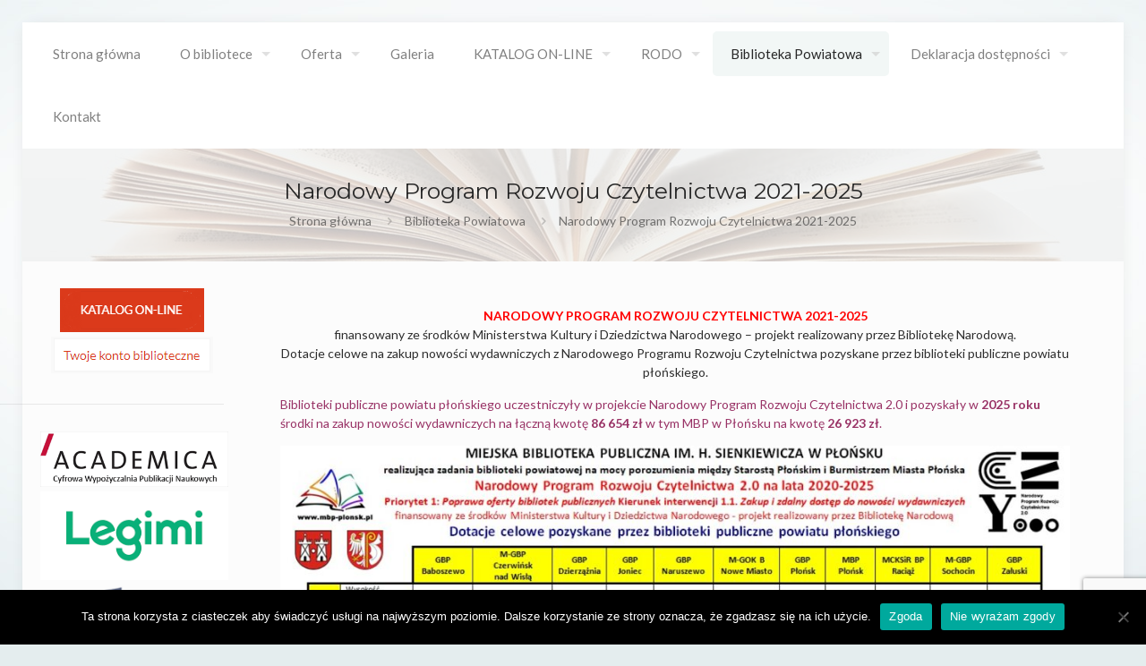

--- FILE ---
content_type: text/html; charset=utf-8
request_url: https://www.google.com/recaptcha/api2/anchor?ar=1&k=6LczvscpAAAAANyB6hslCtAvgS-8uItTkZBqeL2y&co=aHR0cHM6Ly9tYnAtcGxvbnNrLnBsOjQ0Mw..&hl=en&v=PoyoqOPhxBO7pBk68S4YbpHZ&size=invisible&anchor-ms=20000&execute-ms=30000&cb=z3rc28wrd64c
body_size: 48601
content:
<!DOCTYPE HTML><html dir="ltr" lang="en"><head><meta http-equiv="Content-Type" content="text/html; charset=UTF-8">
<meta http-equiv="X-UA-Compatible" content="IE=edge">
<title>reCAPTCHA</title>
<style type="text/css">
/* cyrillic-ext */
@font-face {
  font-family: 'Roboto';
  font-style: normal;
  font-weight: 400;
  font-stretch: 100%;
  src: url(//fonts.gstatic.com/s/roboto/v48/KFO7CnqEu92Fr1ME7kSn66aGLdTylUAMa3GUBHMdazTgWw.woff2) format('woff2');
  unicode-range: U+0460-052F, U+1C80-1C8A, U+20B4, U+2DE0-2DFF, U+A640-A69F, U+FE2E-FE2F;
}
/* cyrillic */
@font-face {
  font-family: 'Roboto';
  font-style: normal;
  font-weight: 400;
  font-stretch: 100%;
  src: url(//fonts.gstatic.com/s/roboto/v48/KFO7CnqEu92Fr1ME7kSn66aGLdTylUAMa3iUBHMdazTgWw.woff2) format('woff2');
  unicode-range: U+0301, U+0400-045F, U+0490-0491, U+04B0-04B1, U+2116;
}
/* greek-ext */
@font-face {
  font-family: 'Roboto';
  font-style: normal;
  font-weight: 400;
  font-stretch: 100%;
  src: url(//fonts.gstatic.com/s/roboto/v48/KFO7CnqEu92Fr1ME7kSn66aGLdTylUAMa3CUBHMdazTgWw.woff2) format('woff2');
  unicode-range: U+1F00-1FFF;
}
/* greek */
@font-face {
  font-family: 'Roboto';
  font-style: normal;
  font-weight: 400;
  font-stretch: 100%;
  src: url(//fonts.gstatic.com/s/roboto/v48/KFO7CnqEu92Fr1ME7kSn66aGLdTylUAMa3-UBHMdazTgWw.woff2) format('woff2');
  unicode-range: U+0370-0377, U+037A-037F, U+0384-038A, U+038C, U+038E-03A1, U+03A3-03FF;
}
/* math */
@font-face {
  font-family: 'Roboto';
  font-style: normal;
  font-weight: 400;
  font-stretch: 100%;
  src: url(//fonts.gstatic.com/s/roboto/v48/KFO7CnqEu92Fr1ME7kSn66aGLdTylUAMawCUBHMdazTgWw.woff2) format('woff2');
  unicode-range: U+0302-0303, U+0305, U+0307-0308, U+0310, U+0312, U+0315, U+031A, U+0326-0327, U+032C, U+032F-0330, U+0332-0333, U+0338, U+033A, U+0346, U+034D, U+0391-03A1, U+03A3-03A9, U+03B1-03C9, U+03D1, U+03D5-03D6, U+03F0-03F1, U+03F4-03F5, U+2016-2017, U+2034-2038, U+203C, U+2040, U+2043, U+2047, U+2050, U+2057, U+205F, U+2070-2071, U+2074-208E, U+2090-209C, U+20D0-20DC, U+20E1, U+20E5-20EF, U+2100-2112, U+2114-2115, U+2117-2121, U+2123-214F, U+2190, U+2192, U+2194-21AE, U+21B0-21E5, U+21F1-21F2, U+21F4-2211, U+2213-2214, U+2216-22FF, U+2308-230B, U+2310, U+2319, U+231C-2321, U+2336-237A, U+237C, U+2395, U+239B-23B7, U+23D0, U+23DC-23E1, U+2474-2475, U+25AF, U+25B3, U+25B7, U+25BD, U+25C1, U+25CA, U+25CC, U+25FB, U+266D-266F, U+27C0-27FF, U+2900-2AFF, U+2B0E-2B11, U+2B30-2B4C, U+2BFE, U+3030, U+FF5B, U+FF5D, U+1D400-1D7FF, U+1EE00-1EEFF;
}
/* symbols */
@font-face {
  font-family: 'Roboto';
  font-style: normal;
  font-weight: 400;
  font-stretch: 100%;
  src: url(//fonts.gstatic.com/s/roboto/v48/KFO7CnqEu92Fr1ME7kSn66aGLdTylUAMaxKUBHMdazTgWw.woff2) format('woff2');
  unicode-range: U+0001-000C, U+000E-001F, U+007F-009F, U+20DD-20E0, U+20E2-20E4, U+2150-218F, U+2190, U+2192, U+2194-2199, U+21AF, U+21E6-21F0, U+21F3, U+2218-2219, U+2299, U+22C4-22C6, U+2300-243F, U+2440-244A, U+2460-24FF, U+25A0-27BF, U+2800-28FF, U+2921-2922, U+2981, U+29BF, U+29EB, U+2B00-2BFF, U+4DC0-4DFF, U+FFF9-FFFB, U+10140-1018E, U+10190-1019C, U+101A0, U+101D0-101FD, U+102E0-102FB, U+10E60-10E7E, U+1D2C0-1D2D3, U+1D2E0-1D37F, U+1F000-1F0FF, U+1F100-1F1AD, U+1F1E6-1F1FF, U+1F30D-1F30F, U+1F315, U+1F31C, U+1F31E, U+1F320-1F32C, U+1F336, U+1F378, U+1F37D, U+1F382, U+1F393-1F39F, U+1F3A7-1F3A8, U+1F3AC-1F3AF, U+1F3C2, U+1F3C4-1F3C6, U+1F3CA-1F3CE, U+1F3D4-1F3E0, U+1F3ED, U+1F3F1-1F3F3, U+1F3F5-1F3F7, U+1F408, U+1F415, U+1F41F, U+1F426, U+1F43F, U+1F441-1F442, U+1F444, U+1F446-1F449, U+1F44C-1F44E, U+1F453, U+1F46A, U+1F47D, U+1F4A3, U+1F4B0, U+1F4B3, U+1F4B9, U+1F4BB, U+1F4BF, U+1F4C8-1F4CB, U+1F4D6, U+1F4DA, U+1F4DF, U+1F4E3-1F4E6, U+1F4EA-1F4ED, U+1F4F7, U+1F4F9-1F4FB, U+1F4FD-1F4FE, U+1F503, U+1F507-1F50B, U+1F50D, U+1F512-1F513, U+1F53E-1F54A, U+1F54F-1F5FA, U+1F610, U+1F650-1F67F, U+1F687, U+1F68D, U+1F691, U+1F694, U+1F698, U+1F6AD, U+1F6B2, U+1F6B9-1F6BA, U+1F6BC, U+1F6C6-1F6CF, U+1F6D3-1F6D7, U+1F6E0-1F6EA, U+1F6F0-1F6F3, U+1F6F7-1F6FC, U+1F700-1F7FF, U+1F800-1F80B, U+1F810-1F847, U+1F850-1F859, U+1F860-1F887, U+1F890-1F8AD, U+1F8B0-1F8BB, U+1F8C0-1F8C1, U+1F900-1F90B, U+1F93B, U+1F946, U+1F984, U+1F996, U+1F9E9, U+1FA00-1FA6F, U+1FA70-1FA7C, U+1FA80-1FA89, U+1FA8F-1FAC6, U+1FACE-1FADC, U+1FADF-1FAE9, U+1FAF0-1FAF8, U+1FB00-1FBFF;
}
/* vietnamese */
@font-face {
  font-family: 'Roboto';
  font-style: normal;
  font-weight: 400;
  font-stretch: 100%;
  src: url(//fonts.gstatic.com/s/roboto/v48/KFO7CnqEu92Fr1ME7kSn66aGLdTylUAMa3OUBHMdazTgWw.woff2) format('woff2');
  unicode-range: U+0102-0103, U+0110-0111, U+0128-0129, U+0168-0169, U+01A0-01A1, U+01AF-01B0, U+0300-0301, U+0303-0304, U+0308-0309, U+0323, U+0329, U+1EA0-1EF9, U+20AB;
}
/* latin-ext */
@font-face {
  font-family: 'Roboto';
  font-style: normal;
  font-weight: 400;
  font-stretch: 100%;
  src: url(//fonts.gstatic.com/s/roboto/v48/KFO7CnqEu92Fr1ME7kSn66aGLdTylUAMa3KUBHMdazTgWw.woff2) format('woff2');
  unicode-range: U+0100-02BA, U+02BD-02C5, U+02C7-02CC, U+02CE-02D7, U+02DD-02FF, U+0304, U+0308, U+0329, U+1D00-1DBF, U+1E00-1E9F, U+1EF2-1EFF, U+2020, U+20A0-20AB, U+20AD-20C0, U+2113, U+2C60-2C7F, U+A720-A7FF;
}
/* latin */
@font-face {
  font-family: 'Roboto';
  font-style: normal;
  font-weight: 400;
  font-stretch: 100%;
  src: url(//fonts.gstatic.com/s/roboto/v48/KFO7CnqEu92Fr1ME7kSn66aGLdTylUAMa3yUBHMdazQ.woff2) format('woff2');
  unicode-range: U+0000-00FF, U+0131, U+0152-0153, U+02BB-02BC, U+02C6, U+02DA, U+02DC, U+0304, U+0308, U+0329, U+2000-206F, U+20AC, U+2122, U+2191, U+2193, U+2212, U+2215, U+FEFF, U+FFFD;
}
/* cyrillic-ext */
@font-face {
  font-family: 'Roboto';
  font-style: normal;
  font-weight: 500;
  font-stretch: 100%;
  src: url(//fonts.gstatic.com/s/roboto/v48/KFO7CnqEu92Fr1ME7kSn66aGLdTylUAMa3GUBHMdazTgWw.woff2) format('woff2');
  unicode-range: U+0460-052F, U+1C80-1C8A, U+20B4, U+2DE0-2DFF, U+A640-A69F, U+FE2E-FE2F;
}
/* cyrillic */
@font-face {
  font-family: 'Roboto';
  font-style: normal;
  font-weight: 500;
  font-stretch: 100%;
  src: url(//fonts.gstatic.com/s/roboto/v48/KFO7CnqEu92Fr1ME7kSn66aGLdTylUAMa3iUBHMdazTgWw.woff2) format('woff2');
  unicode-range: U+0301, U+0400-045F, U+0490-0491, U+04B0-04B1, U+2116;
}
/* greek-ext */
@font-face {
  font-family: 'Roboto';
  font-style: normal;
  font-weight: 500;
  font-stretch: 100%;
  src: url(//fonts.gstatic.com/s/roboto/v48/KFO7CnqEu92Fr1ME7kSn66aGLdTylUAMa3CUBHMdazTgWw.woff2) format('woff2');
  unicode-range: U+1F00-1FFF;
}
/* greek */
@font-face {
  font-family: 'Roboto';
  font-style: normal;
  font-weight: 500;
  font-stretch: 100%;
  src: url(//fonts.gstatic.com/s/roboto/v48/KFO7CnqEu92Fr1ME7kSn66aGLdTylUAMa3-UBHMdazTgWw.woff2) format('woff2');
  unicode-range: U+0370-0377, U+037A-037F, U+0384-038A, U+038C, U+038E-03A1, U+03A3-03FF;
}
/* math */
@font-face {
  font-family: 'Roboto';
  font-style: normal;
  font-weight: 500;
  font-stretch: 100%;
  src: url(//fonts.gstatic.com/s/roboto/v48/KFO7CnqEu92Fr1ME7kSn66aGLdTylUAMawCUBHMdazTgWw.woff2) format('woff2');
  unicode-range: U+0302-0303, U+0305, U+0307-0308, U+0310, U+0312, U+0315, U+031A, U+0326-0327, U+032C, U+032F-0330, U+0332-0333, U+0338, U+033A, U+0346, U+034D, U+0391-03A1, U+03A3-03A9, U+03B1-03C9, U+03D1, U+03D5-03D6, U+03F0-03F1, U+03F4-03F5, U+2016-2017, U+2034-2038, U+203C, U+2040, U+2043, U+2047, U+2050, U+2057, U+205F, U+2070-2071, U+2074-208E, U+2090-209C, U+20D0-20DC, U+20E1, U+20E5-20EF, U+2100-2112, U+2114-2115, U+2117-2121, U+2123-214F, U+2190, U+2192, U+2194-21AE, U+21B0-21E5, U+21F1-21F2, U+21F4-2211, U+2213-2214, U+2216-22FF, U+2308-230B, U+2310, U+2319, U+231C-2321, U+2336-237A, U+237C, U+2395, U+239B-23B7, U+23D0, U+23DC-23E1, U+2474-2475, U+25AF, U+25B3, U+25B7, U+25BD, U+25C1, U+25CA, U+25CC, U+25FB, U+266D-266F, U+27C0-27FF, U+2900-2AFF, U+2B0E-2B11, U+2B30-2B4C, U+2BFE, U+3030, U+FF5B, U+FF5D, U+1D400-1D7FF, U+1EE00-1EEFF;
}
/* symbols */
@font-face {
  font-family: 'Roboto';
  font-style: normal;
  font-weight: 500;
  font-stretch: 100%;
  src: url(//fonts.gstatic.com/s/roboto/v48/KFO7CnqEu92Fr1ME7kSn66aGLdTylUAMaxKUBHMdazTgWw.woff2) format('woff2');
  unicode-range: U+0001-000C, U+000E-001F, U+007F-009F, U+20DD-20E0, U+20E2-20E4, U+2150-218F, U+2190, U+2192, U+2194-2199, U+21AF, U+21E6-21F0, U+21F3, U+2218-2219, U+2299, U+22C4-22C6, U+2300-243F, U+2440-244A, U+2460-24FF, U+25A0-27BF, U+2800-28FF, U+2921-2922, U+2981, U+29BF, U+29EB, U+2B00-2BFF, U+4DC0-4DFF, U+FFF9-FFFB, U+10140-1018E, U+10190-1019C, U+101A0, U+101D0-101FD, U+102E0-102FB, U+10E60-10E7E, U+1D2C0-1D2D3, U+1D2E0-1D37F, U+1F000-1F0FF, U+1F100-1F1AD, U+1F1E6-1F1FF, U+1F30D-1F30F, U+1F315, U+1F31C, U+1F31E, U+1F320-1F32C, U+1F336, U+1F378, U+1F37D, U+1F382, U+1F393-1F39F, U+1F3A7-1F3A8, U+1F3AC-1F3AF, U+1F3C2, U+1F3C4-1F3C6, U+1F3CA-1F3CE, U+1F3D4-1F3E0, U+1F3ED, U+1F3F1-1F3F3, U+1F3F5-1F3F7, U+1F408, U+1F415, U+1F41F, U+1F426, U+1F43F, U+1F441-1F442, U+1F444, U+1F446-1F449, U+1F44C-1F44E, U+1F453, U+1F46A, U+1F47D, U+1F4A3, U+1F4B0, U+1F4B3, U+1F4B9, U+1F4BB, U+1F4BF, U+1F4C8-1F4CB, U+1F4D6, U+1F4DA, U+1F4DF, U+1F4E3-1F4E6, U+1F4EA-1F4ED, U+1F4F7, U+1F4F9-1F4FB, U+1F4FD-1F4FE, U+1F503, U+1F507-1F50B, U+1F50D, U+1F512-1F513, U+1F53E-1F54A, U+1F54F-1F5FA, U+1F610, U+1F650-1F67F, U+1F687, U+1F68D, U+1F691, U+1F694, U+1F698, U+1F6AD, U+1F6B2, U+1F6B9-1F6BA, U+1F6BC, U+1F6C6-1F6CF, U+1F6D3-1F6D7, U+1F6E0-1F6EA, U+1F6F0-1F6F3, U+1F6F7-1F6FC, U+1F700-1F7FF, U+1F800-1F80B, U+1F810-1F847, U+1F850-1F859, U+1F860-1F887, U+1F890-1F8AD, U+1F8B0-1F8BB, U+1F8C0-1F8C1, U+1F900-1F90B, U+1F93B, U+1F946, U+1F984, U+1F996, U+1F9E9, U+1FA00-1FA6F, U+1FA70-1FA7C, U+1FA80-1FA89, U+1FA8F-1FAC6, U+1FACE-1FADC, U+1FADF-1FAE9, U+1FAF0-1FAF8, U+1FB00-1FBFF;
}
/* vietnamese */
@font-face {
  font-family: 'Roboto';
  font-style: normal;
  font-weight: 500;
  font-stretch: 100%;
  src: url(//fonts.gstatic.com/s/roboto/v48/KFO7CnqEu92Fr1ME7kSn66aGLdTylUAMa3OUBHMdazTgWw.woff2) format('woff2');
  unicode-range: U+0102-0103, U+0110-0111, U+0128-0129, U+0168-0169, U+01A0-01A1, U+01AF-01B0, U+0300-0301, U+0303-0304, U+0308-0309, U+0323, U+0329, U+1EA0-1EF9, U+20AB;
}
/* latin-ext */
@font-face {
  font-family: 'Roboto';
  font-style: normal;
  font-weight: 500;
  font-stretch: 100%;
  src: url(//fonts.gstatic.com/s/roboto/v48/KFO7CnqEu92Fr1ME7kSn66aGLdTylUAMa3KUBHMdazTgWw.woff2) format('woff2');
  unicode-range: U+0100-02BA, U+02BD-02C5, U+02C7-02CC, U+02CE-02D7, U+02DD-02FF, U+0304, U+0308, U+0329, U+1D00-1DBF, U+1E00-1E9F, U+1EF2-1EFF, U+2020, U+20A0-20AB, U+20AD-20C0, U+2113, U+2C60-2C7F, U+A720-A7FF;
}
/* latin */
@font-face {
  font-family: 'Roboto';
  font-style: normal;
  font-weight: 500;
  font-stretch: 100%;
  src: url(//fonts.gstatic.com/s/roboto/v48/KFO7CnqEu92Fr1ME7kSn66aGLdTylUAMa3yUBHMdazQ.woff2) format('woff2');
  unicode-range: U+0000-00FF, U+0131, U+0152-0153, U+02BB-02BC, U+02C6, U+02DA, U+02DC, U+0304, U+0308, U+0329, U+2000-206F, U+20AC, U+2122, U+2191, U+2193, U+2212, U+2215, U+FEFF, U+FFFD;
}
/* cyrillic-ext */
@font-face {
  font-family: 'Roboto';
  font-style: normal;
  font-weight: 900;
  font-stretch: 100%;
  src: url(//fonts.gstatic.com/s/roboto/v48/KFO7CnqEu92Fr1ME7kSn66aGLdTylUAMa3GUBHMdazTgWw.woff2) format('woff2');
  unicode-range: U+0460-052F, U+1C80-1C8A, U+20B4, U+2DE0-2DFF, U+A640-A69F, U+FE2E-FE2F;
}
/* cyrillic */
@font-face {
  font-family: 'Roboto';
  font-style: normal;
  font-weight: 900;
  font-stretch: 100%;
  src: url(//fonts.gstatic.com/s/roboto/v48/KFO7CnqEu92Fr1ME7kSn66aGLdTylUAMa3iUBHMdazTgWw.woff2) format('woff2');
  unicode-range: U+0301, U+0400-045F, U+0490-0491, U+04B0-04B1, U+2116;
}
/* greek-ext */
@font-face {
  font-family: 'Roboto';
  font-style: normal;
  font-weight: 900;
  font-stretch: 100%;
  src: url(//fonts.gstatic.com/s/roboto/v48/KFO7CnqEu92Fr1ME7kSn66aGLdTylUAMa3CUBHMdazTgWw.woff2) format('woff2');
  unicode-range: U+1F00-1FFF;
}
/* greek */
@font-face {
  font-family: 'Roboto';
  font-style: normal;
  font-weight: 900;
  font-stretch: 100%;
  src: url(//fonts.gstatic.com/s/roboto/v48/KFO7CnqEu92Fr1ME7kSn66aGLdTylUAMa3-UBHMdazTgWw.woff2) format('woff2');
  unicode-range: U+0370-0377, U+037A-037F, U+0384-038A, U+038C, U+038E-03A1, U+03A3-03FF;
}
/* math */
@font-face {
  font-family: 'Roboto';
  font-style: normal;
  font-weight: 900;
  font-stretch: 100%;
  src: url(//fonts.gstatic.com/s/roboto/v48/KFO7CnqEu92Fr1ME7kSn66aGLdTylUAMawCUBHMdazTgWw.woff2) format('woff2');
  unicode-range: U+0302-0303, U+0305, U+0307-0308, U+0310, U+0312, U+0315, U+031A, U+0326-0327, U+032C, U+032F-0330, U+0332-0333, U+0338, U+033A, U+0346, U+034D, U+0391-03A1, U+03A3-03A9, U+03B1-03C9, U+03D1, U+03D5-03D6, U+03F0-03F1, U+03F4-03F5, U+2016-2017, U+2034-2038, U+203C, U+2040, U+2043, U+2047, U+2050, U+2057, U+205F, U+2070-2071, U+2074-208E, U+2090-209C, U+20D0-20DC, U+20E1, U+20E5-20EF, U+2100-2112, U+2114-2115, U+2117-2121, U+2123-214F, U+2190, U+2192, U+2194-21AE, U+21B0-21E5, U+21F1-21F2, U+21F4-2211, U+2213-2214, U+2216-22FF, U+2308-230B, U+2310, U+2319, U+231C-2321, U+2336-237A, U+237C, U+2395, U+239B-23B7, U+23D0, U+23DC-23E1, U+2474-2475, U+25AF, U+25B3, U+25B7, U+25BD, U+25C1, U+25CA, U+25CC, U+25FB, U+266D-266F, U+27C0-27FF, U+2900-2AFF, U+2B0E-2B11, U+2B30-2B4C, U+2BFE, U+3030, U+FF5B, U+FF5D, U+1D400-1D7FF, U+1EE00-1EEFF;
}
/* symbols */
@font-face {
  font-family: 'Roboto';
  font-style: normal;
  font-weight: 900;
  font-stretch: 100%;
  src: url(//fonts.gstatic.com/s/roboto/v48/KFO7CnqEu92Fr1ME7kSn66aGLdTylUAMaxKUBHMdazTgWw.woff2) format('woff2');
  unicode-range: U+0001-000C, U+000E-001F, U+007F-009F, U+20DD-20E0, U+20E2-20E4, U+2150-218F, U+2190, U+2192, U+2194-2199, U+21AF, U+21E6-21F0, U+21F3, U+2218-2219, U+2299, U+22C4-22C6, U+2300-243F, U+2440-244A, U+2460-24FF, U+25A0-27BF, U+2800-28FF, U+2921-2922, U+2981, U+29BF, U+29EB, U+2B00-2BFF, U+4DC0-4DFF, U+FFF9-FFFB, U+10140-1018E, U+10190-1019C, U+101A0, U+101D0-101FD, U+102E0-102FB, U+10E60-10E7E, U+1D2C0-1D2D3, U+1D2E0-1D37F, U+1F000-1F0FF, U+1F100-1F1AD, U+1F1E6-1F1FF, U+1F30D-1F30F, U+1F315, U+1F31C, U+1F31E, U+1F320-1F32C, U+1F336, U+1F378, U+1F37D, U+1F382, U+1F393-1F39F, U+1F3A7-1F3A8, U+1F3AC-1F3AF, U+1F3C2, U+1F3C4-1F3C6, U+1F3CA-1F3CE, U+1F3D4-1F3E0, U+1F3ED, U+1F3F1-1F3F3, U+1F3F5-1F3F7, U+1F408, U+1F415, U+1F41F, U+1F426, U+1F43F, U+1F441-1F442, U+1F444, U+1F446-1F449, U+1F44C-1F44E, U+1F453, U+1F46A, U+1F47D, U+1F4A3, U+1F4B0, U+1F4B3, U+1F4B9, U+1F4BB, U+1F4BF, U+1F4C8-1F4CB, U+1F4D6, U+1F4DA, U+1F4DF, U+1F4E3-1F4E6, U+1F4EA-1F4ED, U+1F4F7, U+1F4F9-1F4FB, U+1F4FD-1F4FE, U+1F503, U+1F507-1F50B, U+1F50D, U+1F512-1F513, U+1F53E-1F54A, U+1F54F-1F5FA, U+1F610, U+1F650-1F67F, U+1F687, U+1F68D, U+1F691, U+1F694, U+1F698, U+1F6AD, U+1F6B2, U+1F6B9-1F6BA, U+1F6BC, U+1F6C6-1F6CF, U+1F6D3-1F6D7, U+1F6E0-1F6EA, U+1F6F0-1F6F3, U+1F6F7-1F6FC, U+1F700-1F7FF, U+1F800-1F80B, U+1F810-1F847, U+1F850-1F859, U+1F860-1F887, U+1F890-1F8AD, U+1F8B0-1F8BB, U+1F8C0-1F8C1, U+1F900-1F90B, U+1F93B, U+1F946, U+1F984, U+1F996, U+1F9E9, U+1FA00-1FA6F, U+1FA70-1FA7C, U+1FA80-1FA89, U+1FA8F-1FAC6, U+1FACE-1FADC, U+1FADF-1FAE9, U+1FAF0-1FAF8, U+1FB00-1FBFF;
}
/* vietnamese */
@font-face {
  font-family: 'Roboto';
  font-style: normal;
  font-weight: 900;
  font-stretch: 100%;
  src: url(//fonts.gstatic.com/s/roboto/v48/KFO7CnqEu92Fr1ME7kSn66aGLdTylUAMa3OUBHMdazTgWw.woff2) format('woff2');
  unicode-range: U+0102-0103, U+0110-0111, U+0128-0129, U+0168-0169, U+01A0-01A1, U+01AF-01B0, U+0300-0301, U+0303-0304, U+0308-0309, U+0323, U+0329, U+1EA0-1EF9, U+20AB;
}
/* latin-ext */
@font-face {
  font-family: 'Roboto';
  font-style: normal;
  font-weight: 900;
  font-stretch: 100%;
  src: url(//fonts.gstatic.com/s/roboto/v48/KFO7CnqEu92Fr1ME7kSn66aGLdTylUAMa3KUBHMdazTgWw.woff2) format('woff2');
  unicode-range: U+0100-02BA, U+02BD-02C5, U+02C7-02CC, U+02CE-02D7, U+02DD-02FF, U+0304, U+0308, U+0329, U+1D00-1DBF, U+1E00-1E9F, U+1EF2-1EFF, U+2020, U+20A0-20AB, U+20AD-20C0, U+2113, U+2C60-2C7F, U+A720-A7FF;
}
/* latin */
@font-face {
  font-family: 'Roboto';
  font-style: normal;
  font-weight: 900;
  font-stretch: 100%;
  src: url(//fonts.gstatic.com/s/roboto/v48/KFO7CnqEu92Fr1ME7kSn66aGLdTylUAMa3yUBHMdazQ.woff2) format('woff2');
  unicode-range: U+0000-00FF, U+0131, U+0152-0153, U+02BB-02BC, U+02C6, U+02DA, U+02DC, U+0304, U+0308, U+0329, U+2000-206F, U+20AC, U+2122, U+2191, U+2193, U+2212, U+2215, U+FEFF, U+FFFD;
}

</style>
<link rel="stylesheet" type="text/css" href="https://www.gstatic.com/recaptcha/releases/PoyoqOPhxBO7pBk68S4YbpHZ/styles__ltr.css">
<script nonce="ZqQjxT09F7hpHlcBFmLVRg" type="text/javascript">window['__recaptcha_api'] = 'https://www.google.com/recaptcha/api2/';</script>
<script type="text/javascript" src="https://www.gstatic.com/recaptcha/releases/PoyoqOPhxBO7pBk68S4YbpHZ/recaptcha__en.js" nonce="ZqQjxT09F7hpHlcBFmLVRg">
      
    </script></head>
<body><div id="rc-anchor-alert" class="rc-anchor-alert"></div>
<input type="hidden" id="recaptcha-token" value="[base64]">
<script type="text/javascript" nonce="ZqQjxT09F7hpHlcBFmLVRg">
      recaptcha.anchor.Main.init("[\x22ainput\x22,[\x22bgdata\x22,\x22\x22,\[base64]/[base64]/[base64]/[base64]/cjw8ejpyPj4+eil9Y2F0Y2gobCl7dGhyb3cgbDt9fSxIPWZ1bmN0aW9uKHcsdCx6KXtpZih3PT0xOTR8fHc9PTIwOCl0LnZbd10/dC52W3ddLmNvbmNhdCh6KTp0LnZbd109b2Yoeix0KTtlbHNle2lmKHQuYkImJnchPTMxNylyZXR1cm47dz09NjZ8fHc9PTEyMnx8dz09NDcwfHx3PT00NHx8dz09NDE2fHx3PT0zOTd8fHc9PTQyMXx8dz09Njh8fHc9PTcwfHx3PT0xODQ/[base64]/[base64]/[base64]/bmV3IGRbVl0oSlswXSk6cD09Mj9uZXcgZFtWXShKWzBdLEpbMV0pOnA9PTM/bmV3IGRbVl0oSlswXSxKWzFdLEpbMl0pOnA9PTQ/[base64]/[base64]/[base64]/[base64]\x22,\[base64]\\u003d\x22,\[base64]/ClcO/LG5XehQQRTllw4bCssKFEyDCq8OPCFPChFdBwrkAw7vCjMKRw6dWC8ObwqMBZDDCicOZw4VfPRXDuWptw7rCrMOJw7fCtwnDvWXDj8KhwocEw6QocgY9w5PCvhfCoMKRwpxSw4fCiMOMWMOmwo5mwrxBwofDoW/DlcOGJmTDgsOtw7bDicOCYMKow7lmwpMQcUQAGQt3PknDlXh1wp0+w6bDhMKMw5/Do8ODF8Owwr4xQMK+UsKcw5LCgGQaOQTCrUTDtFzDncKGw73DnsOrwrVHw5YDXhrDrADCgUXCgB3DucOBw4V9KsKMwpNuVsKlKMOjNcO1w4HCssKEw7tPwqJFw7LDmzkUw6A/wpDDrj1gdsOITsOBw7PDoMOuRhIywrnDmBZzUw1PHRXDr8K7dcKefCAXYMO3UsK+wpTDlcOVw6zDjMKvaFbCv8OUUcOfw5zDgMOudm3Dq0gOw6zDlsKHdirCgcOkwr7Dim3Cl8OqTMOoXcOVb8KEw4/CjMOeOsOEwrFFw45IFMOuw7pNwowGf1hYwoJhw4XDn8OGwql7wo/Ch8ORwqtVw47DuXXDv8OBwozDo2w9fsKAw7fDsUBIw7xtaMO5w4kcGMKgLytpw7o+TsOpHjEtw6QZw5hXwrNRSgZBHBLDp8ONUjjCiw0iw5rDi8KNw6HDkUDDrGnCuMKTw50qw6XDqHVkPMOhw68uw6fChQzDnhbDiMOyw6TCtC/CisOpwq7Ds3HDh8OvwovCjsKEwrDDn0MifMO+w5oKw7fCqsOcVEzClsOTWHbDoB/DkzsGwqrDohXDiG7Dv8KzOl3ChsK6w490dsK0FxI/GyDDrl8VwqJDBDvDk1zDqMOgw6M3wpJzw5V5EMO4wrR5PMKcwpo+egYZw6TDnsOCNMOTZRkTwpFifcKVwq52DwZ8w5fDucOsw4Y/[base64]/[base64]/CMOlwplLwo8IwqJ7FcKQaGXCoMO1CcKmcMOkEifCocOowrTCt8OdWwtnw6XCrRcbNDfCs0nDjgEpw5PDkBrCpyMoX1HCt1g/wo3Dq8Oww7DDgBQEw6zCpMOkw67CvD4pF8Ktwr9FwrptNMOkEAbCrsOsOMKzFwPCr8KKwocQwowKPsKlwpvCixhyw6bDgcOFIg7DtAIbw6MSw7bDosO9w6IpwqLCtnoKw4kUw4QRYFjCj8OtT8OOY8OzEcK/V8KlBWB/d195TXbChMO5w5HCsV5Xwr9/[base64]/DqERowofDmTQdwpUvwp04KMO/[base64]/Du8O/HgxJcDgHwqXCgh3Cq3LDtcOAexUMJcK0M8OdwrxlAMOGw4PCuTDDliHChBbCqllSwrlgcBlUw47Ct8O3QBnDvsOJw6zCozNDwp8awpHDjATCosKRDcKEwq/DncOdw4TCulPDpMODwpBEMlbDlMKhwp3DrzFSw5pKJBPCmnlsccO9w63DjV0Aw4F6IVfDssKicXplbGEfw6rCusOwUGHDojN2woogw6PCisO1TcKTDcKnw4xPw5NiHMKVwpTDqsKIZwLCsFPDg1sOwonCmRZ4PMKVaH9wE0xuwoXCm8KNBVFIfD/Cu8K3wqh9w5LCgcOFVcOWWcKmw6DDkh8DG0fDsTo+wrgrwo3ClMOLBT9/wo7DgFBNw5jDssO4CcK7W8K9djxfw6HDizjCs1jCr35yesOqw65MJSwWwp1JayLCoCo2ccOSwo7Cjxo0w6/[base64]/[base64]/[base64]/[base64]/w6jDhcKuRMO6wrptH8KbZ0DCk8ODw7rCpX/DphN1w63DlMOYw7EofwwyPcKPADvCuTfCoXEdwrjDpsOvw5XDnQbDmCBAFRhIQ8K/wq4iEMOxw7Bfwp9gPMKAwp/[base64]/CvMOLb8KAw4IewqBYwq7CscKPZ8OmGB/CmsKWwoDChCTCjTTCqsKOw6kqXcOnS3E3csKYDcKbNsKNO2UaPMKTw4MZTXDDl8KcS8OuwowgwptKM1Vdw6ptwq/Dv8KvXMKgwpgxw5HDs8K4wo7Di04vU8K3w63DnXbDncOLw7MnwpltwrjCuMO5w5/Ctz5Hw4RBwpsOw6HCsgHCgl5mGCZoC8KKw74CRcOQwq/CjkHCtMKZwq9ZRsK7XH/ChsO1Myw0EzJowociwpNIbV/DkMO3cEPDusKsBXQLwpllJcOew4TCu3vCn13CuTjCssKXwofCoMOVTcKjSSfDn2dJwoFncMOlwqcfw5QUBMOsCRvDv8K/Y8KBw7PDiMKLcWQSJMKRwqvDim1dwoXCr23CgsOuGsOhCUnDrkPDpwTCgMOAKjjDiiY2woJTGEVYD8OJw6FqL8KPw5PCk2/Cg1zDs8KLw4LCoD14w5TDvidYN8OAwrnDpzLCmQBHw4DCiH0QwqHCmMKaaMOMb8O3w6HCpnZCXxzDiHhnwrpJYyHCmw0cwoPCrsKjRmkqw511wpIiw7gMw7wTP8OjZ8OFwrVZwqQMXEvChHwkEMOswqnCsgBVwpktw7/Ds8O+AMO6TMOfLHklwrARwqXChcOLXsKXO2tvLcOVHTXDqRfDhG/[base64]/w7rCtRnCqMOewrzDkGrCiQViC0/DgTMoJ8KZwprCoDTDhMOPGAPClBNKJU8DZ8KhR1PCn8O1wo1NwoANw45pL8KCwpXDqMOCwqTDmQbCrBUjLsKYPsOUV13CusOOIQgxdsOVc0RUNRzDo8O/wpXCslvDvsKXw5Qhw74EwpILw5UiVlvDmcOEf8K2TMO8JsKjHcK8wq0fw5JHLz4AfBI2w4DCkE7DjGJWwrjCrcOuTx4GISjDosKUHBdLMMK+Nx7Cl8KGXSovwr8twpHCk8OZHXHClGjDh8OGwofChMK/F0fChBHDhXzCg8OfNFnDjT0pLRDDpjJWwpTDg8O3fE7DhxI2woDClMKWw4zDkMKwdn8TcC8RWsKxwpt+ZMOWB1siw7R6w6TDlirCgcOKwqo3b0kawqJ1w4cYw5/DowfDrMOKw4hmw6onw7LDjXx9ZGTDhxbCj2p5GioeS8KIwr9pSMO2wr/CkMK9DsOVwqvCk8OUCBdSP3PDi8O2w58IXhrDs2cIJAU8LsODUDnCjMKxw61EQj5NZgHDv8K7CcKIAcK9wpXDncOlX3vDm3TDrAQhw7XDjMO9c3jCpCsHfzvCgyguw4oFEMOiWATDsRzDjMKhWHg7MVXCiCAkw5cbXH8Rwpkfwp1ndFTDicK/wqvCm1x4bsONF8K0ScKre2ceRsK9McOTwpwIw6HDsiZWG0zDij4wdcKXMXAiAyAiQnNaG0nCnA3ClULDrCg/woQhw6hsZcKqAVouD8Orw5jCkMOPw7vCoHQyw54HQMK9W8KTUXXCqmZbw756c3HDqw7Cn8Olw6fCsFptVwrDkyljbcOQwrN7EDh+CkJORkZ5G1/ChFnCtsKGIzXDqyzDjx3CrgDCpUvDgyDCuivDnMOtVcKZMmDDj8OpcmEmGCR8ewDCmnsBbANJcsOcw5fDpMKQUMOAecOtM8K5eCojI21nw6TCh8OqBm5Pw77Dkl3CqMKxw5PDmkDDoFw6w5NBw6k2KcKrwp7DknYuwozDgWXCnsKYM8Ogw65/J8K3TS5OBMK8w69fwrXDhE7ChsOPw5vDrcKvwqsGw6TChVXDvsKZOMKlw5HClcOrwprCtmbCuVxndRHCty90wrYWw6XCvizDkMK+worDvTsHF8KSw5TDj8KxA8O6wqc8w6zDhMOXwrTDrMOywrDDlsOubh05bSYFw5dNIMO8M8KYWVdUAWUPw4XDg8ORw6FNwq/[base64]/[base64]/w70Tw4PDoMOWw5w7wp88dmfCvcO1wrc6wqcaw4tOYsKzE8Kjw5vDicOUwrYhcQrDlsKqwoLChUPCkcOfw4XCjcOIwoYBasOES8K0QcOScMKLwpQTQMOTKAV/w7zDphMww6Fmw5PDjjvCl8OMAMOxImbCt8Odw7zDrRcEwpc5NRUuw4IBRMKTPcObwoJrLx1bwoltETvCjk9PRMOfWTAxc8K+w4jCiV5KYsK6bcKJVMO/ETfDsmbDisOawozCnsKbw7PCoMO0a8OQw70FVsKRwqsTwpXCog0uwqdtw5nDoCrDlAUhR8OBFsKOdwhowqsmRsKZHsOJThx5Jm3DoQ3DpGHCsT/Dt8OqQMO8wrPDjlYhwr0IasKzIg7CjMOlw5xnRVs1w70Xw44Yb8OtwrhMI2/DsRgXwpo/wroffFkbw5/Dg8O3X1TClSnCo8KMZsKaEsKLIyt+c8Kmw6zDrsKCwr1TaMKHw5xkCik9fHvDlcKLwopiwq8sb8KRw5AcFWUGPUPDiS9pwqjCvMKCw4LCmUUDw6MySDPCk8OFA39owqnCgsKBTwBhDXnDqcOswo8rwq/DmsK4DGY5wp0ZScO9DcOnHRzDrgIpw5pkwqnDucKwMcOtbTk3wqrCtntAw67DvsKkwpHCoGEgbRHDkMO/w6NINV1WEcKOTQFDwoJfwrkle3nDusOgD8OfwoZww6dwwqo/w4towrMswq3Ck0nCkiECEsOXGTsdZsOACcOGChHCoxsjD11THRQVVcOtwrFIw7xZwoTCmMKufMKAOsKpwpnCj8OpchLDvcKGw6TDjxgJwoFxwr7CjMK+MsK3DcObMldjwqtudcO4EHFEwrHDtgPCqFNmwqxQFxvDjMOdEW5nGBHDk8KVwrsHGcOVw5rDgsOrwp/Dhg0UBVPCtMKfwpTDp3IZwoHDm8OvwokJwqbDk8KGwqHDqcKcWy8UwoLCqQLDsBRhw7jDm8K3wpgvcMK0w4hIJcK9wq4MK8KKwr/CqsKPdcO3GsKyw6/CpUHDvcK/w4o1a8O3EcKtccO8w7/DvsKOF8OcMDvCpCF/wqJxwrjCu8OeYMO1NsObFMOsVUk+UyrCtzjDnMOGWix/wrRyw4XDsRB7aj3DrShmZsKcCsO0w5nDu8KTwrLCqgrCiXvDlU1Vw5jCqyrCjsOhwozDnCLDpcKRw4RQw71ywr4Gw4Anaj3Cth/CpmIhw5zDmBN2KcKfwqJlwrt0OMKew5zCisOGDMKYwprDmRXCnBTCjAjDq8OgMiclw7p5XyFdwrjCp25CAT/[base64]/DscKEwoYhUxnCr8KXwpc5wrAtwqPClMODw6rDrFdlTTB+w55TN0ofXXDDvcK8wrMrU1diIFElwqXDj37CtjPChW3CtgXCsMKVfgRWw5LCuyYHw53DjsO1US3DncOWK8KUwogwGcKpw7oQay7DolfCjmTDhnJxwotTw4EkUcKDw68wwoB/IUZDwrDDt2rDm1MTwr98IQrDhsKZQj9awpYsRsKJSsOswp7CqsKKJkc/[base64]/CgMO/CsKKw7nCuipnDXYWGCLCssKtwphLw4AAwq86OcKuLMKuwpHCvAXCjA4qw7FXJWbDp8KSwpgcd0MqAsKFwo0OXMOaTkdVw78AwohGBSXCtMOcw4/Cr8O/[base64]/CscK/FMKjwrJvLMOCCzp3D0oVwplrwr5pF8OkLXjCqywQNsOHw6vDj8KRw4wYDwrDtcOaYW5xDsKIwrvCjMKpw6jChMOkwrLDvcODw5nCvFV3VcK0w489cCIQw6nCkAHDuMOSw5DDssO4UMOQwonCmsKGwqvClS1fwpgRWcORwoxfwoRfw7rDqsO/GGHCilDDjCJKw4csHcKWw4jDpMKyI8K4w4jClMKkwqtsLSXDk8KcwqTCtcOSUW3DpkJ4wofDkTUEw7vClW3CgGRZcH92XsOPDmhqQm7DsGHCtcOwwo/Ci8OcVkDClFXCnCo/XyzCtcORw7dCw4pcwrBVwq10dyjCr3jDicOFaMOSJsK4Sj8+wrrCjUkQw6fCrlTDvcOIU8OEOw/ChcOfwq3DtcK9w7AWw6nCqsOxwqLCkFxPwqxqHSXDj8KLw6DDqMKYUyNfOwc2wq0gfMKvwoJaPcOxwpbDsMK4wp7DrcKww71jwq7DvMK6w4ZJwrNSwqzCnBJdCMKHPnxIwr7CvcO4wrBJwpkGw6bDmWMXGMK/S8O+I0l9UFNteUAncVbCpCPDglfCp8KGwqlywpTDnsOsA0knLHhWw5NNf8O4wq3CtcKnw6VrR8OXw75qVsKXwp5fQsKgNzHCp8K4ew/CkcO0cGcHEsOfwqF5KSVtcSHCocO2HRNXDmPDgkcYw53DtgNJwrfDmAXDkXgEw7bDlsO6fDjCnsOpZsKfw49xZMOrwpR4w4ZkwpLCiMOCwoEnZhXDucOLBHM+wprCsRFZDcOMCVnDkk4kPEPDu8KNcn/CjcOYw6Zzw7PCv8KkBMKneD/DsMKfIDZRF0ADccOMO2Erw7VwIsOGw5vCmmZ5L2nCk1nCrgwRRsKrwqQNfHQKYzXDlMK1w7gyJMOxScOiQ0dCwpdrw67CgGvCscOHw67DhcK2wobDjhgjw6nCv2Mvw57DtsKhYMOXw6PCrcKvI1fDscKcXcKHMcKDw5ciecOmZlzDgcK7CnjDr8OZwrbDlMO+FcK/wpLDq37CgsOJfMKlwr8hIT7DncOCEMOGwqp1wqFMw4cVT8Kaf29GwpRXw40oGMK/[base64]/CgMKsX04WVMO1dTLDu8OCwrnDswJWHMKbDl7Dk8KtbiEEW8O5fVdxwrHChT48w7BVBkvDj8K6wpTDtcOvw4zDmcOFL8ORw4fCssOPVMOVw7/CsMKwwqfDi0lJKsOHwonCo8ORw6wKKhBfRsOqw4XDszp/w7Vxw6bDk1BYwrjDu0DDgcK+w7XDu8Oewp3Cv8KvVsOhBsKjecOsw7lvwpdCwqhew6jCjcORw6tyfsO5HE/DpAbCgRXDq8KEwpLCqWjCnsK8dSlSUgzClQrDpsKvLsKDR3jCm8K+PHwwfMKKdVzCssKsMMOawrVkamw7w5XCq8K3w7nDnl0ow4DDisKZLsKZD8O/WjXDlnN1QArDi2vCiC/DhzUYwpZWIsOTw7NxI8Orb8KZKsO/wp5KCj/Dm8KYw5FwGMKCwp5ewrXCmRIiwobDm2pAO2EEBxLCjcKRw5NRwp/[base64]/CjmAKwqPCpcO9DcKrBhA1wqTDg8OwOkHCu8O9OUvDhRHDjhfDmy0QcMO6N8K7XsOww6dnw7kRwofDncKzwozCvXDCr8OBwrwxw7XCn1vDhXBSKgkAJSDCg8KtwpgHIcOdw5lTw6onwqUAV8Kbw6/CksOlTAxvZ8Oswo1bw7TCqwNAKsOjfjzCmcOHEcOxIsOiw6oSw5ZAT8KGYcKfScKWw5nDtsKKwpTCi8KuGW7DkMOYwpoiwpvDvldcwpkowrvDvj0HwpDCpzhZwqnDm8KoGiwMI8Kpw5ZONG7DrFXDhcOdwr47wo/ClVjDqcOMw6cJZQw4wpgHwrvCisK8QMOiwqjDkMKhw5kWw7PCrsO+w6Y3B8KjwoYLw63DmT06TjQyw43Cj2F4w7TCnMKZLcOKwpIYM8OXccOTw4w8wrLDtcOcwrPCljvDl17CsDHDuhzDhsO1V2zCrMOCwoBPOAzDgg/Cq17DoQ/ClQ0pwqzClMKvBGVFwpYew5jCksO+wpEXUMKBCsOdwpkBwpFQBcKJw6XCtMKvwoFFU8OdejnCixnDtsKeWHLCkhNGAsOwwqQCw43CtMKsOyPDuhokJsKQI8K7ECYNw7A3Q8OrOMOOecOcwqBzwoZIRsONwpQUJRR/[base64]/Ck8Khw5rCu8OewoHCqVjCksKtwoNtYMOgacOKQiUiw6t+woArW3YuLcO0UybCvR3Cn8O2RiDCpB3DsjUvPcOxwofChcO0w5Jnw5QOw4hebMOvTMKyE8KgwqkMWMKTw4g3Fy/Co8KRUsOIwqXCocOKHcK2Ah7DsVZWw4EzcjvCoXdjO8KDwqDDhE7DkyxeCsOJXSLCsBnCg8OCR8OVwoTDvmsAMMOqGMKnwoYowrvDm3HDqgsTwrDDi8KibcK4FMO/w7g5wp1aUMKFAjQ/wogbCSfDgsKow51rH8O5wqrDtx1bBsOPw67DuMKew7nCmUoiBsOMAcKCwpgvOVEVw54EwofDs8KrwpQ2ayLCuyvDp8Kqw6skwp9ywqbChCB7GcOROwhhw6/[base64]/dcOdwoDDoXgPw5cGw67Di0l8fcOFYRNsw4PClCzClsOIfcO2GcOhw5TCm8OOSsKpwoXDncOowpJURU4IwqDCqcK2w6oWRcOYa8Kbwr9yUsKOwpIKw4nCgsOoRsOzw7rDmMK8C1zDhwDDtcK+w7XCs8KocnR+L8OdBsOkwrAiwq4VI3gXWxlJwrTCrHXCtcKgcQnDgg/Cm1cXTHrDqx0RLsK0WcO2Tk7CjEzDn8KGwqdKwpkRQDTCmsKww5Y/HmXDoi7DkW51EMOHw4TDhz5fw6TCi8OsGF9zw6fDo8O/D3HCgm4tw6N0acKqUMKkw5fDhHPDvsKow7TDvsKSw6FqXsOqw43ChTk1wprDvsOdUnTClRIfQxHCsFPCqsOJw71Tdj7Dh2/DtMOawqcbwoLDsHPDjT8wwpbCpyLCq8OoNHQdNS/CtgLDn8OywpnCrMKobXPCsFrDhMO/[base64]/GGw9w7XCosOqVMOcw5jCn0zCqlxsahM5cn7DucKGwq/ClG8aRMODRMOXw4rDlsOScMOTw6oVfcOWw6g/[base64]/CtGwxw6rDtMOQwp7CtcO2fQrDuVjDmcOkwrY/YljDl8Krw4vDnsKSCsK1woYnKl/DvF8UBUjDjMOeFkHDuWLCi1lpwpVLBz/CnAh2w7/DuDFxwojCoMONw7LCsjjDpsKPw6FkwpLDusOrw6wOwpVUw47DmwzCqsO6PkseX8KKEwUYGsOXw4PCt8Obw5bCpsKNw4PCh8KRUlzDosOZwqfDkcOyMWEGw7RYNCJzOsOHMsOuYcKBwp1Ywr9LChACw6/CnlRbwqIXw6zCvD4xwpHDmMOJwqvCvQZlWDhaWD7CiMO0IC8xwqZ+fcOnw4Z/VsOpM8K0w5fDtD3Dl8Olw6fCtyxwwoLDgS3CiMKnaMKCw4DCkwlJw4RlAMOkw5VRH2nCulRdU8Orw4jDhcOOw7LCuSBNwqU+eyXDjCfCj0DDvMOkYwM/w57Dk8Opw63DvMOfwrfCoMOoDTTCgsKOw5XDuGdWwovCk1XCjMOJY8KEw6HClcO1XGzDgVvCmsOhF8OyworDu3xWw5jClcOAw49NAsKXP0nCm8KAT2BlwpzClxlCd8OBwpFEeMKvw7hMwrRJw4kEwpN5dMKiwrjCo8Kowq3DgsKJBW/[base64]/CvSAJeMOfKj8hV8OQwpxKw5BgwpTDpsKYK2clwqkkTMKKwpdMw7vDskvCvUrDtkkYwq3Dm3Nrw5YNaFHClw7Di8OhBsKYR2sPJMKIX8KhblXDki7DvcKSaxTDtMKawr3CgTovcMKwb8Oxw4AQeMOyw5vCtA49w6rCi8OEIh/Djw3CtcKjw7bDiQzDohc5E8K6PiHCiVDCpcOIw70qSMKHcTFlXcO1w63Ct3HDisOHAsOLw7HCrsKcw5gvUCjDs2fDv3tCw5N9wqvCl8O8w5XCu8KowojDuShrXsKaYU9uRETDuD4EwpzDvHPCjGvCncOywoxEw4U9D8KZfcKadMKjw7NXdBHDj8Khw7ZUWcKhXh/[base64]/UUDCmVgEw7vDncOwwrnChMOCw43DncKUwoI2wp7DiSgHwosZPStiRsKnw7rDuiPCtwfCqnJMw6/[base64]/w4UMIMKnIsKFQ8KWaWZ3LcONMkheHTHCtwfDlhpFI8Onw6rDnMOWw4YWDXjDgnxnwrbDkjfCsWZ/wpjDnsKaIjLDqXfCjsOdcl3Dm3DCrMKzO8O3RcKuw7/DjcKywrcPw5XCh8OTUiTClxjCrUrCjglFw6LDgVItY3AFLcOSYMKRw7nDp8KKOsOuwpAeN8OWwoDCg8KOw6/DvsOjwoHCtjDDnw3CplE8JVrDrB3CoiLCmsOiF8KOdWkhC2vDh8O0DXPCtcOmwrvDjsKmGgYTw6PDqyvDo8K6wq9sw5swDsKeO8KnZcK7MTbDv37CvMOoMXFhw6x8woB0wp/Dvws6YUFrHMOow4xyZDTCocKoW8K6AcKXw7tpw5bDmCvCrEbCjSvDvsKKfcKHBXJTGSpnJcKeFcOdMsO9P1oUw47CrmrCvcOVXcKrwqbCu8OowrJ5SsK/w5zCnCbCr8Kvw73CsBBzwrV1w57Cm8KVw6jCvGLDkyMGwrTChsKAw5sKw4XDsC8jwr3ClG1iGcOuNsOyw45vw7c1w5fCssOPBVZ3w5pqw5nCuUrDn1PDqW/DnUcuw5xeWsKcRlHDpxcSP1I2XMKGwrLCmBcvw6/[base64]/CrcKmI8O/PQzDqcOywofCrmRnwqwwW8Kow6cNbsOQGWvDngnClikBC8Kbd3fDpcKww6rCkDvDpgHDu8KsRk9xwpXCgn/[base64]/Dq3cmwrjCgA/DosKBwpZSw6nCpMO9Un3CjMODDgHDpSzCocKUNHTCgMKpw7vCrEAQwphAw6BEHMOwC3N7YCxew5Vawr3DnikKY8OrKsK9W8O0w7/CusO5CCzCg8OrM8KYP8KywptKw6AuwoLClMOBwqx0woTCnsOIwr0iwpjDtFDDojIOw4cVwo5Yw6HDtAFyfsK4w5jDmcOpRGotQcKow7Z4w73Cvno4w6XDqcOuwrvCksKMwoDCuMKFN8KrwrgZwoMjwqN8wqLCix4vw6HCjC/DsUjDozVXdMOdwoxYw40jEMKSw4jDhsOGSRnCrXwdSwrCo8ODbsK3woTDtwfCiGA3QsKFw6xEw7gJaxkHw7DCm8K1fcKFD8K5woIrw6rDrEvCk8O9FjrDnl/CosOcw7RHBRbDpVxMw7kHw4sbFE7CscOgw7ZBPyvCjcKgVgjDoWAWwrLCog3CqR/Cvzd7w73DoRLCvyh5Dztiw7rCkHzDhMK9U1BbSsOTK2DCi8OZw7rDtjDCi8KCTUlywrFTwrtpDgrCnmvCjsO7w6Z4w4DCsj3DphZRwrvDlShDNFpjwrc3w4jCtsOzw5Qow5sfZsORdiEXIw1uZ3nCqMKkw7kRwo8Yw5TDs8OBDcKtUcK4AWPCgk/DpsO6YRofCGNUw7xpGGPDpMOWesKxwqPDi3/Cv8Khwp/[base64]/DncKAw63DvMK4cBzCocKOEyvCgHEKWsOJwrTDpMKPw44FBElOYnDCqcKbwrkzXcOiRlTDqMKkXk3CrMO3wqNDSMKDQsKQVsKoG8K8wo5pwo/CoQotwp9kw4bDtxpqwqDCtXg/w7TDsSgED8KMwpREw7nCjQvCpn9MwrzCjcOYwq3CncKKw4QHEGt7AUvDsxgKZ8KrOSHDtsKzWnRTIcKBw7oUE39jb8Oyw43CrBPDpMOoFcO4VMOnYsKPw5hgOhQwdnk+dDw0wqzDgxh3LBJSw6Nlw50aw4bDnRhkSyRdKH7DhMKKw4NEcAUQKMKSwo/DriTDlMOICmnDhgt/EyV/wrPCuwYUwoQ3QWvClcOiwrvChgrChFbDhQRewrHCnMK3wocdw6hUPkLCv8Kjwq7Ds8OYd8KbXcOxwrsVw7YTcgDDisKIwpLCjHEff3DCksO1UsKtwqZkwqHCphJIE8OOGcKsb1DCjGJfEG3DgnXDvMObwrFMacO3dMKZw4ZoN8OTOsOFw4/ClnnCg8OdwrUtJsOFVCw8AsOWw7vCpcOPw6nCnHZrw6dlwpvCt2YaBQR8w4vDgXzDulEfRDECcDlXw7rDjzpcCkhyUsK6w4AMw6XClsKEYcOBw6JkKsK/[base64]/CmnhPLml+d17ClQ8fD8K5d3XCmMK9dcO0wqQjFcKJwpfCpsOmw4bCok3CnkYsEjw0GyoSw5jDm2FlcybCuGt4wqLDj8Okw6BtTsOpw4jDhxsNIsKaQ27CjkHDhkgdwrjCssKYHywcw7/[base64]/DhBvCnAHCiMKrwqlqNlPCrTI2w6t3w7Fcw4taF8O/FEd6w5HCnsKow4nCtSbCgCzCpGPDj0LCswVjd8O7AkViJ8KbwrzDoSI1w6HCigjDssKVCsKiMB/[base64]/CiMKhWWFsw6Fxwqdcw7TCtsOYw6jDlcOWQDVEwrIhw70fPQzCpsKpw5kqwrpEw6tjaDnDl8K1K3V8CD/CrcKGEcOnw7DDiMOwWMKDw6EoFcKhwqQ0wp3CocKlV2Nhwposw50nwrwXw6vDo8KFUMKgwq0hUCbCgUAHw6YUdSMkwrIQw7rDrsO8wr/DjsKEw5EGwqNaVn3CucKLwpXDmEfCn8ObQsK2w73Ch8KLTsKPPMOGeQbDmcK7ZVrDmMKfEsO0TCHCq8KncsOGwo4IRMKhw6nDtGhpwqhneTUaw4PDnU3Dq8KawpHDmsKeOTldw4LCicOtwqfCqlTCug9mw6guR8OwMcOiwpHCt8OZwrLCmH/Dp8OFX8KOOcOVwpbDkH8YdEZ1XcORW8KuOMKCwr7CqcOSw5ZRw4Bpw7bClAgiwpLChEvDl1XCj1zDvEIEw7/ChMKuFMKbwotBRB4DwrnCtsO6MXXCv3cPwqNNw6s7EMOGZ0YmUcOpEUvCkEdIwpYsw5DDhMKsKsOGMMOAwo8qw4XDtcO/PMKuFsKyEMKXFkF5wr7CucOedjbCmW3DscObQnwDehInHkXCoMOEI8OZw79uD8O9w658GjjCkj3Cq1bCr2bCr8KocDXDuMOiOcKtw6dgb8KqJjXClMOVLAcTBMK/Jwx/w45kdsKcYm/DusKvwqnDnD9LQ8K3cy0lwoY7w4nCk8OUJMKFUMOZw4QLwo/DksK5w5nDvGE3KsOawoJCwpXDhF4Cw4PDuCbCjsKfw50xwr/Dp1TDtytbwoUpXsKgwq3CiUHDgsKMwozDm8OhwqodO8OIwqkvNcK6CcO1fsKKwr7DljdCw60SSF02TUgTTS/Ds8KuMBrDjsO4f8Ktw57CoBLCkMKbLBUBJcK3WX85TMOAKBPDiSk/H8KDwozCq8KFOnHDkEXDrcKEw53Cm8KhIsKJwpfCmlzCpMKtw4s7woQiClPDpSk4w6B9wo1hfWVSwqXDjMKyF8OCCU3CgRRwwo7CqcO/woHDgFNhw7jCisKcY8KKfjJmc13DgyARacK2wrvColc6FBtcYS7CvXLDmiZRwoI8OXbChhjDgDRDIcOjw7/[base64]/CusKgw7gkw6HCtibDvQF+YVXDnBPDlGEzdmLDiyjCtsK1wpvCn8KVw48hasOEccOAw6LDkg7CkXjCmDHCnx7DuFvCucOqw6B/wo4ww4hKJHrDkcOgw4LDkMKcw4nChnLDu8KHw7FhKwgPw4U/w4U5FF7CjMOEw6QJw7J5PA/[base64]/[base64]/Dgk/CkMKUMsOwGMKdw4Ujw6HCuTQqSMKrwrEMw5x9w5VXw4wWwqk0wqHCuMO2am7Drw5OZS3Dk2HCviZsfiMEwpA1w7vDk8OawpI/VcK8L2xEJ8OFTcKdCcK7w589wr9va8OlBWtlwpPCvcOHwr/DnGtcdXjChENqJMKYNnfCunHDiFTClsKaasOAw6DCo8OUbMOhdmbCl8OIwrgmw6kVZsKkwrTDpyTDq8KsYBZIwq8cwrHCoj3DsTnCvzcqwpVxEx/Ci8OywrzDk8KwQcKowrnCuHrDswRoRSrCugo2SRt7wpLCl8OdAsKCw5o6w7HCjCjCosO/HGTCu8Ozw4rCslY2w7IYwrPDoV3CisOWwr1YwpQiESXCkCjCk8Kpw6Q+w5/DhcKUwqDCjsKlCwY5w4bDox1ueTPCocKqI8OiF8KHwoJ8RcKRNcKVwo0qOXVcAylSwqvDgF3Ch1ssDcObaE/Dh8KuDFfCiMKWJsOyw6tbDkHDgDZNcTTDoD93wpdSwpXDoSwuw4EfKMKTCFQUPcOaw4wTwpB5STdgK8Osw48ZbcKfXsK/VsOYfSnCk8ODw7RCw5nCjcOEw5XDh8KDUwbDlMOqI8K6ccOcJmHDmg7CtsOIw47CrMOpw6dcwr3DpsOzw7rCv8OtciJvC8KXw5pKwo/Cr3N7PEnDg0pNZMO9w5nCssO+w7UzfMKwJ8OEcsKyw7vCvBpgA8OYw63DkAHDmsORbgM3wofDozJyBcOGfx3Ct8O5w4lhw5NYwprDhT1Kw6/DpcOvw4fDnHBEwrDDj8ORJlBDwoHCnsKiU8KZwr1UfVd/w5QtwrjDpnYOworCmA9HYDbCrjHDmi7Dp8KzW8OrwqMTZAbCsh3DqDLCsB/DoXkOwqpOwrhIw5/ClXzDkznCt8KmWHTCi0bDksKGJsKOGghUCULDinJ0wqnDocK+wqDCtsOBwqXDpxfCjnXCiFrDkyDCl8OQVMKHwo8ZwrF/KGJ1wrXCkERBw6cJG1hnw65sBMKKMQnCmFBDwq80OcK3bcKQw6c6w6XCv8KrS8OKM8KDCGkrwqzDjsKDYXN+ccKmwrcew7TDqQzDgV/[base64]/TxrDq8K0X8KVw4VgbsOxWMKxbB3DjMOyYhQCwpTCssKuZsK/G1zDgAvCiMKSYcK+WMOhAsOwwowqw7bDgVNWw4MhWsOYwoXDgcOuWDEkw4LCrsOna8KOX2sVwrt2VcOuwpMrAMKldsOow6MTw6jChEQAL8KbCsKgOG/ClsOSH8O4w7zCt0ozYGpgPE51XCsrwrnDnidENcOCwo/DmsKVw5XDlsO0OMOqwpHDv8Kxw7zDnQ89RMOfdVvDrsOzwo9Tw7rDhMK8Y8KePF/CgATCgHsww6jCmcOHwqNTC0l5DMOhEQ/[base64]/Dm8OtwrcLw7/CucObSW5hTsKbw7jDoS/Dnx7CsEPCgcK6I09bNFldSRZ9wqEtwoJ5w73DmsKHwolzw5TDhXHCij3DkQ4zI8KaEBx3K8KjFcKVwq/DgsKbb297w6HDgcK/wpBHw6XDicKaT2XDocKLc1vDiWY6wqEURcKxY3FDw70TwpQFwqrDuwzChRMuw73DocKzw6BHWcOAwqDDqcKYwqLDsmTCozh1CRTCo8O+bQcrwphAwpBEwqzDuAdAZcKUSXtBXl3CvcOWwq/[base64]/DlsOewpI4w7bDoj7DmxUSe1huwqZLw7PDnMOiwqRuwq7CtTHDs8KkLMO6wqnDtMOUD0jDogPDhcK3wpAJQlApw4Ymw713w4PCn2nDqXEnIcOYRwt4wpDCq2jCtsO4MMK/JMONP8K7w73ChcK2w518VRlPw4zDosOMw5LDi8KDw4gKY8OUdcODw648wqXDpX3Co8K7w6nCglLDgEt3FSfCqsKXwpQjw6LDhFvCssOpJMKrBcKzwrvDpMO/w7YmwoTDozLDrsK9w7XCgGjCmcOhI8O+UsOCTw7CjcKiZsOpZ01awqxmw53DvVDCl8O2w79KwqAqUnNow4/CtcOsw63DssOwwp7DtsKnwrwmw4JpZsKPUsOpw7/[base64]/w4kLw5bDjcOVWsOeL3nDtcOMTMOPU8K4w5nDtcKwOjxWX8OSw4/[base64]/[base64]/AMOKwrNrN8KwwroNbgMHCCsmXjlne8OnHwrDrW/Ci1YbwqZhwo7CqMOVPWQIw7d4SMKgwqLCvMK4w7TCvcOcw7fDlcO+AMO0w7gLwpzCsxfDjsKBbMOeQMOrSyPCh0pKwqQdd8OMwozDimB1wp41fMKTHh7DisOLw4FCwqHChF0yw6fCtH5fw4DDqCQ9woYlw4Q+K3TDiMOIMcOrw6gAwrLCqcKEw5TDlm/DjcKZQ8Ktw4nDhMK1dsOhwojChknDgMKZOwTDpFRbJ8OlwojCkMO8NRpVwrlYwrEvRV8pE8KSwp3DvsKhw6/CunPCjcKGw5wVZGvCucKNbMOfwojDrxBMwrvCs8Kow5gtBMOzw5lDYsKJZiHCncOfegzDmk/[base64]/CvHzDksKCwq/ClMOuwosww77DrD5vUENIwqAXYsKhY8K/OcOmwrtdfh/[base64]/DjcOAFMKwbsKuAD9Vw7wRwr4Qw4nDtEtSNhEnwpF4LMKoIXg3wpfClXsePjPCs8OyT8OVwo4Fw5jCq8OzU8O/w4LDqMOFfhTDisKKY8Oqw7jDkihPwp0sw73DrsKsQ18HwpzDqx4Ow57CmXPCg2d6S3bCosORw7fCsTAMw43DmcKXLBpuw4TDkAEnwprCrlM7w5/CmMKvaMKewpQWw5Ytb8O+PxLDgsK5QMO8fQnDmX0MIWpwNHzDs2RHQlPDgMONVFIVwpxvwpgIDXMSB8ONwprDv0jClcKkQjbCmcKEEC8Iw4RAwpF6cMKJMMOPwpkYw53Cv8Oow5sCwoNvwrw7PQDDhXzCtMKjPFUmwqHDvm/[base64]/Cn3Q0fMOmwrwhw6Vjw6bDgsOWw6sHZ8OaI28Uwqpnw4vCosKieAgCOzgRw6tZwrgiwqDChjDCq8K0wqQHGcKzwozCqF7ClCnDlMKLZRbDqC8/BSvDucKPQjQCVgTDosOGVRd+UsO6w7hQHsO0w5/Cpi3DuExVw6pkY29aw6pAcXHDgVPCuzDDjsKbw6nDmA88PFTCiUQow5TCscKweyR2Jk/DpjcNesKRwpDCrhnDtwnDnsKgw63Dgw/DiWbClsOVw53DucOrQ8Kgwq5cfzYYBivDlUXChGMAw6/[base64]/w7PCssK+VsOsw5hNwr/DskwSMsKgw7XCok3CkinDpMKywohvwqs1dlpswr7CtMKYw7XCpkQrw6bDpcKSwrFPUFpbwonDrwLDoyhpw77CiR3DjzECwpTDgx7Cr24Mw5/[base64]/T1kzXzrDtcO2wp3CnMOlXsOUKEvCoh7DuMKkZ8K/w6nDuB4CNw4Jw7vDh8Oeei/DhcOxwqQYTMOiw5c/wpLCtSbCjMO7aixmGQ47bsK5R0IMw6/CkQ3CuW/DhkrCrsKow5nDpCxQXzZAwqPDgG1Xwpxlw40wRcOIQSHCjsKrUcKaw6gJb8OhwrrCpcKwZmLCtsKDwrkMw7TCncOlEw4yE8KuwpLDq8K9wqkYIlZkNAZuwqnClsK0wqfDucKFbcO8NMOmwqvDh8OmZmZywrMhw55UU01/wqfCpwTClxZCbsOGw4FNJVMrwrbCm8KEGWTDr2wKYhhIZcKaWcKjwr/Do8O4w6wEKcOMwrHDjcOZwpYxKV82RMK1w5RnXsKtByLCj1PDtX02SsO/[base64]/DsSJqwqknw53ClMKVw59GEV5XIMK0GsO5JsOLwrZfw43CksKtw70eDR0/CMKQQCYYJXRpwpvCiC3CjjFjVTIAwp3CqWlRw5LCgVd/wrzCgSTDtsKPfsKhCksTwo/CpsK/[base64]/DtkrCo8KCw4bCqsODMSDDin7DvsOIw6Q4w7XCpsKgwq5Xw7oKAnPDiGTCin/CmcO9IMOrw5Y2NArDhsKawqFbDjDDicKGw4fDmiXCgcOpwobDn8OBWXpyEsK6WBTCu8Oqw6UbPMKfwo9Jwr82w7rCq8OeP1nDq8KvagcDGMOMw6RxeVxoEHjChl7DnXJUwot0wpgvKxs+BcO2wpJhNi3CkAfDhmsOw6xxXS/[base64]/[base64]/w7vDmcK+w6pOw78kT8K1wp7DocKeOwNmecOZSsOcIcOfw6d1V1UCwosgw7kFcTogOzPDkmtUDsKZTFICYWkxw5B7C8OPw5vCk8OuMx0Cw7FKOMK/NMO2wqg+VnrDg04rJMOoJyPDpcKPNMOzwo4GFsKmw47CmRlBw48Ww4x5YsKSNjPChcOcOsO9wrzDs8O9wq0yXEfCsFzDqxI3wq1Qw6XCl8KDOB/Dk8ONaUPDlcOqSsKqfxjClgtLw4xXwrzCjGI0McO4BgMiwrU5csKewrHDiUXCnV7Dun3CjMOuw4fCkMKvQ8OCKEcNw65NZUxBEcKhTlTDvcKdEMO9wpM6CQPCjiQfGQPDmcKAw7h9TMKbQ3JRw4Eww4QVwpBlwqHDjEjCgMOzLx9uNMOVUMO1IcKSdkhOw7/DonMBw50cVQ7CvsOCwrg3Q0xCw5cqwqnCkcK1B8KkWCo4U2PCgcKGFMOef8OFLncERVHDq8Kgf8OWw5nDknLCinNDJ3/DviUxbHIqw5bDsh/[base64]/DqnoxIjzDrMK8cWd8w7cGw6Qgw4HDnBRhw7bCjcKsNR1GLSR9wqYKwr3DslNuY8O0DzgXw4nDoMO7d8OjZ2bDgcKJW8K3wqPDscKZTSNfJU0IwoDDvDY1woLCssOtwrfCmMORFh/DlnJSYXACw5bDpMK0bRN6wr3CvMKCf2YEUMK0MQxdw5gPwqhCMsOKw7hewp/CkRrDhcOUMsOJU1s/HHBxd8Oww7scQcO6w6URwrIyQ28vwp7DoE1MwpDDpWzDpMKcEcKlwqZyf8K0GMOrUsO3wpjCgCs7wonCucO5w5k0w4HCi8Oew47Cq37CjMO4w6ojDjvDlsKSUzVnBcKMw65mw6ATV1dwwo5Mw6FDcHTCmD0xNMK7LcOZa8OXwrkTw5wpwr/Don4sSEjDsVgxw5hzCnlIHMKEw7TDjikIQnXDv0TCssOyZsOrwrrDssKjUzIJSyQQXxnDjGfCkUfDnAsxw4hBwoxcw6BfFCRqPMK8QB5Sw5JvKhjClcKjA0LCvMOqa8OoccOJwrPDpMKew7VmwpRFwosM\x22],null,[\x22conf\x22,null,\x226LczvscpAAAAANyB6hslCtAvgS-8uItTkZBqeL2y\x22,0,null,null,null,1,[21,125,63,73,95,87,41,43,42,83,102,105,109,121],[1017145,304],0,null,null,null,null,0,null,0,null,700,1,null,0,\[base64]/76lBhnEnQkZnOKMAhmv8xEZ\x22,0,0,null,null,1,null,0,0,null,null,null,0],\x22https://mbp-plonsk.pl:443\x22,null,[3,1,1],null,null,null,1,3600,[\x22https://www.google.com/intl/en/policies/privacy/\x22,\x22https://www.google.com/intl/en/policies/terms/\x22],\x22cQ5CndLmwwNQwyAwt3YjxP0QJPL0zYI3OWgTD4QoM6U\\u003d\x22,1,0,null,1,1768863635058,0,0,[195,245,217,181,81],null,[79,132],\x22RC-6-7jRAeYbRYOLw\x22,null,null,null,null,null,\x220dAFcWeA5oxlzMgHPgl2Py5VrYJjTE2pa6k5gC0qVw_W6iJqiCLHa7MUsnLm5KvCT_W0MOBP8AMXT_mCs5j0IsjLA7ABqiNX-Vig\x22,1768946435301]");
    </script></body></html>